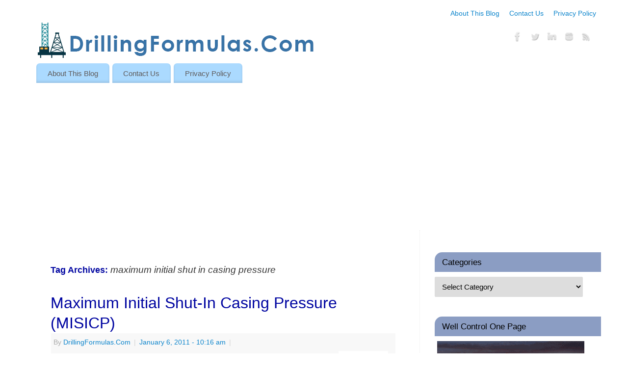

--- FILE ---
content_type: text/html; charset=UTF-8
request_url: https://www.drillingformulas.com/tag/maximum-initial-shut-in-casing-pressure/
body_size: 13530
content:
<!DOCTYPE html>
<html lang="en-US" prefix="og: https://ogp.me/ns#">
<head>
<meta http-equiv="Content-Type" content="text/html; charset=UTF-8" />
<meta name="viewport" content="width=device-width, user-scalable=yes, initial-scale=1.0, minimum-scale=1.0, maximum-scale=3.0">
<link rel="profile" href="https://gmpg.org/xfn/11" />
<link rel="pingback" href="https://www.drillingformulas.com/xmlrpc.php" />
	<script type="text/javascript">function theChampLoadEvent(e){var t=window.onload;if(typeof window.onload!="function"){window.onload=e}else{window.onload=function(){t();e()}}}</script>
		<script type="text/javascript">var theChampDefaultLang = 'en_US', theChampCloseIconPath = 'https://www.drillingformulas.com/wp-content/plugins/super-socializer/images/close.png';</script>
		<script>var theChampSiteUrl = 'https://www.drillingformulas.com', theChampVerified = 0, theChampEmailPopup = 0, heateorSsMoreSharePopupSearchText = 'Search';</script>
			<script> var theChampFBKey = '', theChampFBLang = 'en_US', theChampFbLikeMycred = 0, theChampSsga = 0, theChampCommentNotification = 0, theChampHeateorFcmRecentComments = 0, theChampFbIosLogin = 0; </script>
						<script type="text/javascript">var theChampFBCommentUrl = 'https://www.drillingformulas.com/maximum-initial-shut-in-casing-pressure-misicp/'; var theChampFBCommentColor = ''; var theChampFBCommentNumPosts = ''; var theChampFBCommentWidth = '100%'; var theChampFBCommentOrderby = ''; var theChampCommentingTabs = "wordpress,facebook,disqus", theChampGpCommentsUrl = 'https://www.drillingformulas.com/maximum-initial-shut-in-casing-pressure-misicp/', theChampDisqusShortname = '', theChampScEnabledTabs = 'wordpress,fb', theChampScLabel = 'Leave a reply', theChampScTabLabels = {"wordpress":"Default Comments (4)","fb":"Facebook Comments","disqus":"Disqus Comments"}, theChampGpCommentsWidth = 0, theChampCommentingId = 'respond'</script>
						<script> var theChampSharingAjaxUrl = 'https://www.drillingformulas.com/wp-admin/admin-ajax.php', heateorSsFbMessengerAPI = 'https://www.facebook.com/dialog/send?app_id=595489497242932&display=popup&link=%encoded_post_url%&redirect_uri=%encoded_post_url%',heateorSsWhatsappShareAPI = 'web', heateorSsUrlCountFetched = [], heateorSsSharesText = 'Shares', heateorSsShareText = 'Share', theChampPluginIconPath = 'https://www.drillingformulas.com/wp-content/plugins/super-socializer/images/logo.png', theChampSaveSharesLocally = 0, theChampHorizontalSharingCountEnable = 1, theChampVerticalSharingCountEnable = 0, theChampSharingOffset = -10, theChampCounterOffset = -10, theChampMobileStickySharingEnabled = 0, heateorSsCopyLinkMessage = "Link copied.";
		var heateorSsHorSharingShortUrl = "https://www.drillingformulas.com/maximum-initial-shut-in-casing-pressure-misicp/";var heateorSsVerticalSharingShortUrl = "https://www.drillingformulas.com/maximum-initial-shut-in-casing-pressure-misicp/";		</script>
			<style type="text/css">
						.the_champ_button_instagram span.the_champ_svg,a.the_champ_instagram span.the_champ_svg{background:radial-gradient(circle at 30% 107%,#fdf497 0,#fdf497 5%,#fd5949 45%,#d6249f 60%,#285aeb 90%)}
					.the_champ_horizontal_sharing .the_champ_svg,.heateor_ss_standard_follow_icons_container .the_champ_svg{
					color: #fff;
				border-width: 0px;
		border-style: solid;
		border-color: transparent;
	}
		.the_champ_horizontal_sharing .theChampTCBackground{
		color:#666;
	}
		.the_champ_horizontal_sharing span.the_champ_svg:hover,.heateor_ss_standard_follow_icons_container span.the_champ_svg:hover{
				border-color: transparent;
	}
		.the_champ_vertical_sharing span.the_champ_svg,.heateor_ss_floating_follow_icons_container span.the_champ_svg{
					color: #fff;
				border-width: 0px;
		border-style: solid;
		border-color: transparent;
	}
		.the_champ_vertical_sharing .theChampTCBackground{
		color:#666;
	}
		.the_champ_vertical_sharing span.the_champ_svg:hover,.heateor_ss_floating_follow_icons_container span.the_champ_svg:hover{
						border-color: transparent;
		}
				div.the_champ_horizontal_sharing .the_champ_square_count{display: block}
			</style>
	
<!-- Search Engine Optimization by Rank Math - https://rankmath.com/ -->
<title>maximum initial shut in casing pressure | Drilling Formulas and Drilling Calculations</title>
<meta name="robots" content="follow, noindex"/>
<meta property="og:locale" content="en_US" />
<meta property="og:type" content="article" />
<meta property="og:title" content="maximum initial shut in casing pressure | Drilling Formulas and Drilling Calculations" />
<meta property="og:url" content="https://www.drillingformulas.com/tag/maximum-initial-shut-in-casing-pressure/" />
<meta property="og:site_name" content="Drilling Formulas and Drilling Calculations" />
<meta name="twitter:card" content="summary_large_image" />
<meta name="twitter:title" content="maximum initial shut in casing pressure | Drilling Formulas and Drilling Calculations" />
<meta name="twitter:label1" content="Posts" />
<meta name="twitter:data1" content="1" />
<script type="application/ld+json" class="rank-math-schema">{"@context":"https://schema.org","@graph":[{"@type":"Person","@id":"https://www.drillingformulas.com/#person","name":"Drilling Formulas and Drilling Calculations"},{"@type":"WebSite","@id":"https://www.drillingformulas.com/#website","url":"https://www.drillingformulas.com","name":"Drilling Formulas and Drilling Calculations","alternateName":"Drilling Formulas","publisher":{"@id":"https://www.drillingformulas.com/#person"},"inLanguage":"en-US"},{"@type":"BreadcrumbList","@id":"https://www.drillingformulas.com/tag/maximum-initial-shut-in-casing-pressure/#breadcrumb","itemListElement":[{"@type":"ListItem","position":"1","item":{"@id":"https://www.drillingformulas.com","name":"Home"}},{"@type":"ListItem","position":"2","item":{"@id":"https://www.drillingformulas.com/tag/maximum-initial-shut-in-casing-pressure/","name":"maximum initial shut in casing pressure"}}]},{"@type":"CollectionPage","@id":"https://www.drillingformulas.com/tag/maximum-initial-shut-in-casing-pressure/#webpage","url":"https://www.drillingformulas.com/tag/maximum-initial-shut-in-casing-pressure/","name":"maximum initial shut in casing pressure | Drilling Formulas and Drilling Calculations","isPartOf":{"@id":"https://www.drillingformulas.com/#website"},"inLanguage":"en-US","breadcrumb":{"@id":"https://www.drillingformulas.com/tag/maximum-initial-shut-in-casing-pressure/#breadcrumb"}}]}</script>
<!-- /Rank Math WordPress SEO plugin -->

<link rel="alternate" type="application/rss+xml" title="Drilling Formulas and Drilling Calculations &raquo; Feed" href="https://www.drillingformulas.com/feed/" />
<link rel="alternate" type="application/rss+xml" title="Drilling Formulas and Drilling Calculations &raquo; Comments Feed" href="https://www.drillingformulas.com/comments/feed/" />
<link rel="alternate" type="application/rss+xml" title="Drilling Formulas and Drilling Calculations &raquo; maximum initial shut in casing pressure Tag Feed" href="https://www.drillingformulas.com/tag/maximum-initial-shut-in-casing-pressure/feed/" />
<!-- www.drillingformulas.com is managing ads with Advanced Ads 2.0.16 – https://wpadvancedads.com/ --><script id="drill-ready">
			window.advanced_ads_ready=function(e,a){a=a||"complete";var d=function(e){return"interactive"===a?"loading"!==e:"complete"===e};d(document.readyState)?e():document.addEventListener("readystatechange",(function(a){d(a.target.readyState)&&e()}),{once:"interactive"===a})},window.advanced_ads_ready_queue=window.advanced_ads_ready_queue||[];		</script>
		<style id='wp-img-auto-sizes-contain-inline-css' type='text/css'>
img:is([sizes=auto i],[sizes^="auto," i]){contain-intrinsic-size:3000px 1500px}
/*# sourceURL=wp-img-auto-sizes-contain-inline-css */
</style>
<link rel='stylesheet' id='dashicons-css' href='https://www.drillingformulas.com/wp-includes/css/dashicons.min.css?ver=65d7283fdeb5733e5374fe05e30e5280' type='text/css' media='all' />
<link rel='stylesheet' id='post-views-counter-frontend-css' href='https://www.drillingformulas.com/wp-content/plugins/post-views-counter/css/frontend.css?ver=1.7.0' type='text/css' media='all' />
<style id='wp-emoji-styles-inline-css' type='text/css'>

	img.wp-smiley, img.emoji {
		display: inline !important;
		border: none !important;
		box-shadow: none !important;
		height: 1em !important;
		width: 1em !important;
		margin: 0 0.07em !important;
		vertical-align: -0.1em !important;
		background: none !important;
		padding: 0 !important;
	}
/*# sourceURL=wp-emoji-styles-inline-css */
</style>
<style id='wp-block-library-inline-css' type='text/css'>
:root{--wp-block-synced-color:#7a00df;--wp-block-synced-color--rgb:122,0,223;--wp-bound-block-color:var(--wp-block-synced-color);--wp-editor-canvas-background:#ddd;--wp-admin-theme-color:#007cba;--wp-admin-theme-color--rgb:0,124,186;--wp-admin-theme-color-darker-10:#006ba1;--wp-admin-theme-color-darker-10--rgb:0,107,160.5;--wp-admin-theme-color-darker-20:#005a87;--wp-admin-theme-color-darker-20--rgb:0,90,135;--wp-admin-border-width-focus:2px}@media (min-resolution:192dpi){:root{--wp-admin-border-width-focus:1.5px}}.wp-element-button{cursor:pointer}:root .has-very-light-gray-background-color{background-color:#eee}:root .has-very-dark-gray-background-color{background-color:#313131}:root .has-very-light-gray-color{color:#eee}:root .has-very-dark-gray-color{color:#313131}:root .has-vivid-green-cyan-to-vivid-cyan-blue-gradient-background{background:linear-gradient(135deg,#00d084,#0693e3)}:root .has-purple-crush-gradient-background{background:linear-gradient(135deg,#34e2e4,#4721fb 50%,#ab1dfe)}:root .has-hazy-dawn-gradient-background{background:linear-gradient(135deg,#faaca8,#dad0ec)}:root .has-subdued-olive-gradient-background{background:linear-gradient(135deg,#fafae1,#67a671)}:root .has-atomic-cream-gradient-background{background:linear-gradient(135deg,#fdd79a,#004a59)}:root .has-nightshade-gradient-background{background:linear-gradient(135deg,#330968,#31cdcf)}:root .has-midnight-gradient-background{background:linear-gradient(135deg,#020381,#2874fc)}:root{--wp--preset--font-size--normal:16px;--wp--preset--font-size--huge:42px}.has-regular-font-size{font-size:1em}.has-larger-font-size{font-size:2.625em}.has-normal-font-size{font-size:var(--wp--preset--font-size--normal)}.has-huge-font-size{font-size:var(--wp--preset--font-size--huge)}.has-text-align-center{text-align:center}.has-text-align-left{text-align:left}.has-text-align-right{text-align:right}.has-fit-text{white-space:nowrap!important}#end-resizable-editor-section{display:none}.aligncenter{clear:both}.items-justified-left{justify-content:flex-start}.items-justified-center{justify-content:center}.items-justified-right{justify-content:flex-end}.items-justified-space-between{justify-content:space-between}.screen-reader-text{border:0;clip-path:inset(50%);height:1px;margin:-1px;overflow:hidden;padding:0;position:absolute;width:1px;word-wrap:normal!important}.screen-reader-text:focus{background-color:#ddd;clip-path:none;color:#444;display:block;font-size:1em;height:auto;left:5px;line-height:normal;padding:15px 23px 14px;text-decoration:none;top:5px;width:auto;z-index:100000}html :where(.has-border-color){border-style:solid}html :where([style*=border-top-color]){border-top-style:solid}html :where([style*=border-right-color]){border-right-style:solid}html :where([style*=border-bottom-color]){border-bottom-style:solid}html :where([style*=border-left-color]){border-left-style:solid}html :where([style*=border-width]){border-style:solid}html :where([style*=border-top-width]){border-top-style:solid}html :where([style*=border-right-width]){border-right-style:solid}html :where([style*=border-bottom-width]){border-bottom-style:solid}html :where([style*=border-left-width]){border-left-style:solid}html :where(img[class*=wp-image-]){height:auto;max-width:100%}:where(figure){margin:0 0 1em}html :where(.is-position-sticky){--wp-admin--admin-bar--position-offset:var(--wp-admin--admin-bar--height,0px)}@media screen and (max-width:600px){html :where(.is-position-sticky){--wp-admin--admin-bar--position-offset:0px}}

/*# sourceURL=wp-block-library-inline-css */
</style><style id='global-styles-inline-css' type='text/css'>
:root{--wp--preset--aspect-ratio--square: 1;--wp--preset--aspect-ratio--4-3: 4/3;--wp--preset--aspect-ratio--3-4: 3/4;--wp--preset--aspect-ratio--3-2: 3/2;--wp--preset--aspect-ratio--2-3: 2/3;--wp--preset--aspect-ratio--16-9: 16/9;--wp--preset--aspect-ratio--9-16: 9/16;--wp--preset--color--black: #000000;--wp--preset--color--cyan-bluish-gray: #abb8c3;--wp--preset--color--white: #ffffff;--wp--preset--color--pale-pink: #f78da7;--wp--preset--color--vivid-red: #cf2e2e;--wp--preset--color--luminous-vivid-orange: #ff6900;--wp--preset--color--luminous-vivid-amber: #fcb900;--wp--preset--color--light-green-cyan: #7bdcb5;--wp--preset--color--vivid-green-cyan: #00d084;--wp--preset--color--pale-cyan-blue: #8ed1fc;--wp--preset--color--vivid-cyan-blue: #0693e3;--wp--preset--color--vivid-purple: #9b51e0;--wp--preset--gradient--vivid-cyan-blue-to-vivid-purple: linear-gradient(135deg,rgb(6,147,227) 0%,rgb(155,81,224) 100%);--wp--preset--gradient--light-green-cyan-to-vivid-green-cyan: linear-gradient(135deg,rgb(122,220,180) 0%,rgb(0,208,130) 100%);--wp--preset--gradient--luminous-vivid-amber-to-luminous-vivid-orange: linear-gradient(135deg,rgb(252,185,0) 0%,rgb(255,105,0) 100%);--wp--preset--gradient--luminous-vivid-orange-to-vivid-red: linear-gradient(135deg,rgb(255,105,0) 0%,rgb(207,46,46) 100%);--wp--preset--gradient--very-light-gray-to-cyan-bluish-gray: linear-gradient(135deg,rgb(238,238,238) 0%,rgb(169,184,195) 100%);--wp--preset--gradient--cool-to-warm-spectrum: linear-gradient(135deg,rgb(74,234,220) 0%,rgb(151,120,209) 20%,rgb(207,42,186) 40%,rgb(238,44,130) 60%,rgb(251,105,98) 80%,rgb(254,248,76) 100%);--wp--preset--gradient--blush-light-purple: linear-gradient(135deg,rgb(255,206,236) 0%,rgb(152,150,240) 100%);--wp--preset--gradient--blush-bordeaux: linear-gradient(135deg,rgb(254,205,165) 0%,rgb(254,45,45) 50%,rgb(107,0,62) 100%);--wp--preset--gradient--luminous-dusk: linear-gradient(135deg,rgb(255,203,112) 0%,rgb(199,81,192) 50%,rgb(65,88,208) 100%);--wp--preset--gradient--pale-ocean: linear-gradient(135deg,rgb(255,245,203) 0%,rgb(182,227,212) 50%,rgb(51,167,181) 100%);--wp--preset--gradient--electric-grass: linear-gradient(135deg,rgb(202,248,128) 0%,rgb(113,206,126) 100%);--wp--preset--gradient--midnight: linear-gradient(135deg,rgb(2,3,129) 0%,rgb(40,116,252) 100%);--wp--preset--font-size--small: 13px;--wp--preset--font-size--medium: 20px;--wp--preset--font-size--large: 36px;--wp--preset--font-size--x-large: 42px;--wp--preset--spacing--20: 0.44rem;--wp--preset--spacing--30: 0.67rem;--wp--preset--spacing--40: 1rem;--wp--preset--spacing--50: 1.5rem;--wp--preset--spacing--60: 2.25rem;--wp--preset--spacing--70: 3.38rem;--wp--preset--spacing--80: 5.06rem;--wp--preset--shadow--natural: 6px 6px 9px rgba(0, 0, 0, 0.2);--wp--preset--shadow--deep: 12px 12px 50px rgba(0, 0, 0, 0.4);--wp--preset--shadow--sharp: 6px 6px 0px rgba(0, 0, 0, 0.2);--wp--preset--shadow--outlined: 6px 6px 0px -3px rgb(255, 255, 255), 6px 6px rgb(0, 0, 0);--wp--preset--shadow--crisp: 6px 6px 0px rgb(0, 0, 0);}:where(.is-layout-flex){gap: 0.5em;}:where(.is-layout-grid){gap: 0.5em;}body .is-layout-flex{display: flex;}.is-layout-flex{flex-wrap: wrap;align-items: center;}.is-layout-flex > :is(*, div){margin: 0;}body .is-layout-grid{display: grid;}.is-layout-grid > :is(*, div){margin: 0;}:where(.wp-block-columns.is-layout-flex){gap: 2em;}:where(.wp-block-columns.is-layout-grid){gap: 2em;}:where(.wp-block-post-template.is-layout-flex){gap: 1.25em;}:where(.wp-block-post-template.is-layout-grid){gap: 1.25em;}.has-black-color{color: var(--wp--preset--color--black) !important;}.has-cyan-bluish-gray-color{color: var(--wp--preset--color--cyan-bluish-gray) !important;}.has-white-color{color: var(--wp--preset--color--white) !important;}.has-pale-pink-color{color: var(--wp--preset--color--pale-pink) !important;}.has-vivid-red-color{color: var(--wp--preset--color--vivid-red) !important;}.has-luminous-vivid-orange-color{color: var(--wp--preset--color--luminous-vivid-orange) !important;}.has-luminous-vivid-amber-color{color: var(--wp--preset--color--luminous-vivid-amber) !important;}.has-light-green-cyan-color{color: var(--wp--preset--color--light-green-cyan) !important;}.has-vivid-green-cyan-color{color: var(--wp--preset--color--vivid-green-cyan) !important;}.has-pale-cyan-blue-color{color: var(--wp--preset--color--pale-cyan-blue) !important;}.has-vivid-cyan-blue-color{color: var(--wp--preset--color--vivid-cyan-blue) !important;}.has-vivid-purple-color{color: var(--wp--preset--color--vivid-purple) !important;}.has-black-background-color{background-color: var(--wp--preset--color--black) !important;}.has-cyan-bluish-gray-background-color{background-color: var(--wp--preset--color--cyan-bluish-gray) !important;}.has-white-background-color{background-color: var(--wp--preset--color--white) !important;}.has-pale-pink-background-color{background-color: var(--wp--preset--color--pale-pink) !important;}.has-vivid-red-background-color{background-color: var(--wp--preset--color--vivid-red) !important;}.has-luminous-vivid-orange-background-color{background-color: var(--wp--preset--color--luminous-vivid-orange) !important;}.has-luminous-vivid-amber-background-color{background-color: var(--wp--preset--color--luminous-vivid-amber) !important;}.has-light-green-cyan-background-color{background-color: var(--wp--preset--color--light-green-cyan) !important;}.has-vivid-green-cyan-background-color{background-color: var(--wp--preset--color--vivid-green-cyan) !important;}.has-pale-cyan-blue-background-color{background-color: var(--wp--preset--color--pale-cyan-blue) !important;}.has-vivid-cyan-blue-background-color{background-color: var(--wp--preset--color--vivid-cyan-blue) !important;}.has-vivid-purple-background-color{background-color: var(--wp--preset--color--vivid-purple) !important;}.has-black-border-color{border-color: var(--wp--preset--color--black) !important;}.has-cyan-bluish-gray-border-color{border-color: var(--wp--preset--color--cyan-bluish-gray) !important;}.has-white-border-color{border-color: var(--wp--preset--color--white) !important;}.has-pale-pink-border-color{border-color: var(--wp--preset--color--pale-pink) !important;}.has-vivid-red-border-color{border-color: var(--wp--preset--color--vivid-red) !important;}.has-luminous-vivid-orange-border-color{border-color: var(--wp--preset--color--luminous-vivid-orange) !important;}.has-luminous-vivid-amber-border-color{border-color: var(--wp--preset--color--luminous-vivid-amber) !important;}.has-light-green-cyan-border-color{border-color: var(--wp--preset--color--light-green-cyan) !important;}.has-vivid-green-cyan-border-color{border-color: var(--wp--preset--color--vivid-green-cyan) !important;}.has-pale-cyan-blue-border-color{border-color: var(--wp--preset--color--pale-cyan-blue) !important;}.has-vivid-cyan-blue-border-color{border-color: var(--wp--preset--color--vivid-cyan-blue) !important;}.has-vivid-purple-border-color{border-color: var(--wp--preset--color--vivid-purple) !important;}.has-vivid-cyan-blue-to-vivid-purple-gradient-background{background: var(--wp--preset--gradient--vivid-cyan-blue-to-vivid-purple) !important;}.has-light-green-cyan-to-vivid-green-cyan-gradient-background{background: var(--wp--preset--gradient--light-green-cyan-to-vivid-green-cyan) !important;}.has-luminous-vivid-amber-to-luminous-vivid-orange-gradient-background{background: var(--wp--preset--gradient--luminous-vivid-amber-to-luminous-vivid-orange) !important;}.has-luminous-vivid-orange-to-vivid-red-gradient-background{background: var(--wp--preset--gradient--luminous-vivid-orange-to-vivid-red) !important;}.has-very-light-gray-to-cyan-bluish-gray-gradient-background{background: var(--wp--preset--gradient--very-light-gray-to-cyan-bluish-gray) !important;}.has-cool-to-warm-spectrum-gradient-background{background: var(--wp--preset--gradient--cool-to-warm-spectrum) !important;}.has-blush-light-purple-gradient-background{background: var(--wp--preset--gradient--blush-light-purple) !important;}.has-blush-bordeaux-gradient-background{background: var(--wp--preset--gradient--blush-bordeaux) !important;}.has-luminous-dusk-gradient-background{background: var(--wp--preset--gradient--luminous-dusk) !important;}.has-pale-ocean-gradient-background{background: var(--wp--preset--gradient--pale-ocean) !important;}.has-electric-grass-gradient-background{background: var(--wp--preset--gradient--electric-grass) !important;}.has-midnight-gradient-background{background: var(--wp--preset--gradient--midnight) !important;}.has-small-font-size{font-size: var(--wp--preset--font-size--small) !important;}.has-medium-font-size{font-size: var(--wp--preset--font-size--medium) !important;}.has-large-font-size{font-size: var(--wp--preset--font-size--large) !important;}.has-x-large-font-size{font-size: var(--wp--preset--font-size--x-large) !important;}
/*# sourceURL=global-styles-inline-css */
</style>

<style id='classic-theme-styles-inline-css' type='text/css'>
/*! This file is auto-generated */
.wp-block-button__link{color:#fff;background-color:#32373c;border-radius:9999px;box-shadow:none;text-decoration:none;padding:calc(.667em + 2px) calc(1.333em + 2px);font-size:1.125em}.wp-block-file__button{background:#32373c;color:#fff;text-decoration:none}
/*# sourceURL=/wp-includes/css/classic-themes.min.css */
</style>
<link rel='stylesheet' id='cmplz-general-css' href='https://www.drillingformulas.com/wp-content/plugins/complianz-gdpr/assets/css/cookieblocker.min.css?ver=1767912111' type='text/css' media='all' />
<link rel='stylesheet' id='crp-style-text-only-css' href='https://www.drillingformulas.com/wp-content/plugins/contextual-related-posts/css/text-only.min.css?ver=4.1.0' type='text/css' media='all' />
<link rel='stylesheet' id='mantra-style-css' href='https://www.drillingformulas.com/wp-content/themes/mantra/style.css?ver=3.3.3' type='text/css' media='all' />
<style id='mantra-style-inline-css' type='text/css'>
 #wrapper { max-width: 1170px; } #content { width: 100%; max-width:800px; max-width: calc( 100% - 370px ); } #primary, #secondary { width:370px; } #primary .widget-title, #secondary .widget-title { margin-right: -2em; text-align: left; } html { font-size:16px; } #access ul li { background-color:#abdaff} body, input, textarea {font-family:Helvetica Neue, Arial, Helvetica, sans-serif; } #content h1.entry-title a, #content h2.entry-title a, #content h1.entry-title, #content h2.entry-title, #front-text1 h2, #front-text2 h2 {font-family:Helvetica Neue, Arial, Helvetica, sans-serif; } .widget-area {font-family:Helvetica, sans-serif; } .entry-content h1, .entry-content h2, .entry-content h3, .entry-content h4, .entry-content h5, .entry-content h6 {font-family:Helvetica, sans-serif; } .nocomments, .nocomments2 {display:none;} #content h1.entry-title, #content h2.entry-title { font-size:32px; } #header-container > div { margin-top:20px; } #header-container > div { margin-left:40px; } body { background-color:#ffffff !important; } #header { background-color:#ffffff; } #footer { background-color:#222222; } #footer2 { background-color:#171717; } #site-title span a { color:#0D85CC; } #site-description { color:#999999; } #content, .column-text, #front-text3, #front-text4 { color:#333333 ;} .widget-area a:link, .widget-area a:visited, a:link, a:visited ,#searchform #s:hover, #container #s:hover, #access a:hover, #wp-calendar tbody td a, #site-info a, #site-copyright a, #access li:hover > a, #access ul ul:hover > a { color:#0D85CC; } a:hover, .entry-meta a:hover, .entry-utility a:hover, .widget-area a:hover { color:#12a7ff; } #content .entry-title a, #content .entry-title, #content h1, #content h2, #content h3, #content h4, #content h5, #content h6 { color:#0005a1; } #content .entry-title a:hover { color:#000000; } .widget-title { background-color:#8b9dc3; } .widget-title { color:#000000; } #footer-widget-area .widget-title { color:#0C85CD; } #footer-widget-area a { color:#666666; } #footer-widget-area a:hover { color:#888888; } body .wp-caption { background-image:url(https://www.drillingformulas.com/wp-content/themes/mantra/resources/images/pins/mantra_dot.png); } .entry-content p:not(:last-child), .entry-content ul, .entry-summary ul, .entry-content ol, .entry-summary ol { margin-bottom:1.5em;} #branding { height:75px ;} 
/* Mantra Custom CSS */
/*# sourceURL=mantra-style-inline-css */
</style>
<link rel='stylesheet' id='mantra-mobile-css' href='https://www.drillingformulas.com/wp-content/themes/mantra/resources/css/style-mobile.css?ver=3.3.3' type='text/css' media='all' />
<link rel='stylesheet' id='the_champ_frontend_css-css' href='https://www.drillingformulas.com/wp-content/plugins/super-socializer/css/front.css?ver=7.14.5' type='text/css' media='all' />
<style id='the_champ_frontend_css-inline-css' type='text/css'>
.the_champ_horizontal_sharing .the_champ_square_count{
			display:block;
			text-indent:0!important;
			visibility:hidden;
			background-color:#58B8F8!important;
			width:auto;
			height:auto;
			text-align:center;
			min-width:8px!important;
			padding:1px 4px!important;
			color:#fff!important;
			font-family:&#039;Open Sans&#039;,arial,sans-serif!important;
			font-size:10px!important;
			font-weight:600!important;
			-webkit-border-radius:15px!important;
			border-radius:15px!important;
			-webkit-box-shadow:0 2px 2px rgba(0,0,0,.4);
			box-shadow:0 2px 2px rgba(0,0,0,.4);
			text-shadow:0 -1px 0 rgba(0,0,0,.2);
			line-height:14px!important;
			border:2px solid #fff!important;
			z-index:1;
			margin:2px auto!important;
			box-sizing:content-box!important
		}
/*# sourceURL=the_champ_frontend_css-inline-css */
</style>
<script type="text/javascript" async src="https://www.drillingformulas.com/wp-content/plugins/burst-statistics/helpers/timeme/timeme.min.js?ver=1761604442" id="burst-timeme-js"></script>
<script type="text/javascript" id="burst-js-extra">
/* <![CDATA[ */
var burst = {"tracking":{"isInitialHit":true,"lastUpdateTimestamp":0,"beacon_url":"https://www.drillingformulas.com/wp-content/plugins/burst-statistics/endpoint.php","ajaxUrl":"https://www.drillingformulas.com/wp-admin/admin-ajax.php"},"options":{"cookieless":0,"pageUrl":"https://www.drillingformulas.com/maximum-initial-shut-in-casing-pressure-misicp/","beacon_enabled":1,"do_not_track":0,"enable_turbo_mode":0,"track_url_change":0,"cookie_retention_days":30,"debug":0},"goals":{"completed":[],"scriptUrl":"https://www.drillingformulas.com/wp-content/plugins/burst-statistics//assets/js/build/burst-goals.js?v=1761604442","active":[]},"cache":{"uid":null,"fingerprint":null,"isUserAgent":null,"isDoNotTrack":null,"useCookies":null}};
//# sourceURL=burst-js-extra
/* ]]> */
</script>
<script type="text/javascript" async src="https://www.drillingformulas.com/wp-content/plugins/burst-statistics/assets/js/build/burst.min.js?ver=1761604442" id="burst-js"></script>
<script type="text/javascript" src="https://www.drillingformulas.com/wp-includes/js/jquery/jquery.min.js?ver=3.7.1" id="jquery-core-js"></script>
<script type="text/javascript" src="https://www.drillingformulas.com/wp-includes/js/jquery/jquery-migrate.min.js?ver=3.4.1" id="jquery-migrate-js"></script>
<script type="text/javascript" id="mantra-frontend-js-extra">
/* <![CDATA[ */
var mantra_options = {"responsive":"1","image_class":"imageNone","equalize_sidebars":"0"};
//# sourceURL=mantra-frontend-js-extra
/* ]]> */
</script>
<script type="text/javascript" src="https://www.drillingformulas.com/wp-content/themes/mantra/resources/js/frontend.js?ver=3.3.3" id="mantra-frontend-js"></script>
<link rel="https://api.w.org/" href="https://www.drillingformulas.com/wp-json/" /><link rel="alternate" title="JSON" type="application/json" href="https://www.drillingformulas.com/wp-json/wp/v2/tags/132" /><link rel="EditURI" type="application/rsd+xml" title="RSD" href="https://www.drillingformulas.com/xmlrpc.php?rsd" />

            <!--/ Facebook Thumb Fixer Open Graph /-->
            <meta property="og:type" content="article" />
            <meta property="og:url" content="https://www.drillingformulas.com/maximum-initial-shut-in-casing-pressure-misicp/" />
            <meta property="og:title" content="Maximum Initial Shut-In Casing Pressure (MISICP)" />
            <meta property="og:description" content="Maximum Initial Shut-In Casing Pressure (MISICP) or Maximum allowable shut in casing pressure is the initial shut-in casing pressure that will exceed formation strength at the casing shoe resulting in broken formation at the shoe. How can we know and calculate the MISICP? Leak Off Test (LOT) will tell you …  Continue reading &rarr; " />
            <meta property="og:site_name" content="Drilling Formulas and Drilling Calculations" />
            <meta property="og:image" content="" />
            <meta property="og:image:alt" content="" />
            <meta property="og:image:width" content="" />
            <meta property="og:image:height" content="" />

            <meta itemscope itemtype="article" />
            <meta itemprop="description" content="Maximum Initial Shut-In Casing Pressure (MISICP) or Maximum allowable shut in casing pressure is the initial shut-in casing pressure that will exceed formation strength at the casing shoe resulting in broken formation at the shoe. How can we know and calculate the MISICP? Leak Off Test (LOT) will tell you …  Continue reading &rarr; " />
            <meta itemprop="image" content="" />

            <meta name="twitter:card" content="summary_large_image" />
            <meta name="twitter:url" content="https://www.drillingformulas.com/maximum-initial-shut-in-casing-pressure-misicp/" />
            <meta name="twitter:title" content="Maximum Initial Shut-In Casing Pressure (MISICP)" />
            <meta name="twitter:description" content="Maximum Initial Shut-In Casing Pressure (MISICP) or Maximum allowable shut in casing pressure is the initial shut-in casing pressure that will exceed formation strength at the casing shoe resulting in broken formation at the shoe. How can we know and calculate the MISICP? Leak Off Test (LOT) will tell you …  Continue reading &rarr; " />
            <meta name="twitter:image" content="" />
            
	<meta property="fb:app_id" content="142740359105694" />
	
<link rel="apple-touch-icon" sizes="76x76" href="/wp-content/uploads/fbrfg/apple-touch-icon.png">
<link rel="icon" type="image/png" sizes="32x32" href="/wp-content/uploads/fbrfg/favicon-32x32.png">
<link rel="icon" type="image/png" sizes="16x16" href="/wp-content/uploads/fbrfg/favicon-16x16.png">
<link rel="manifest" href="/wp-content/uploads/fbrfg/site.webmanifest">
<link rel="mask-icon" href="/wp-content/uploads/fbrfg/safari-pinned-tab.svg" color="#5bbad5">
<link rel="shortcut icon" href="/wp-content/uploads/fbrfg/favicon.ico">
<meta name="msapplication-TileColor" content="#da532c">
<meta name="msapplication-config" content="/wp-content/uploads/fbrfg/browserconfig.xml">
<meta name="theme-color" content="#ffffff"><!-- Analytics by WP Statistics - https://wp-statistics.com -->
<!--[if lte IE 8]> <style type="text/css" media="screen"> #access ul li, .edit-link a , #footer-widget-area .widget-title, .entry-meta,.entry-meta .comments-link, .short-button-light, .short-button-dark ,.short-button-color ,blockquote { position:relative; behavior: url(https://www.drillingformulas.com/wp-content/themes/mantra/resources/js/PIE/PIE.php); } #access ul ul { -pie-box-shadow:0px 5px 5px #999; } #access ul li.current_page_item, #access ul li.current-menu-item , #access ul li ,#access ul ul ,#access ul ul li, .commentlist li.comment ,.commentlist .avatar, .nivo-caption, .theme-default .nivoSlider { behavior: url(https://www.drillingformulas.com/wp-content/themes/mantra/resources/js/PIE/PIE.php); } </style> <![endif]--><!--[if lt IE 9]>
	<script>
	document.createElement('header');
	document.createElement('nav');
	document.createElement('section');
	document.createElement('article');
	document.createElement('aside');
	document.createElement('footer');
	document.createElement('hgroup');
	</script>
	<![endif]--> </head>
<body data-rsssl=1 class="archive tag tag-maximum-initial-shut-in-casing-pressure tag-132 wp-theme-mantra mantra-image-none mantra-caption-light mantra-hratio-0 mantra-sidebar-right mantra-menu-left aa-prefix-drill-" data-burst_id="132" data-burst_type="tag">
	    <div id="toTop"><i class="crycon-back2top"></i> </div>
		
<div id="wrapper" class="hfeed">

<nav class="topmenu"><ul id="menu-main-menu" class="menu"><li id="menu-item-5849" class="menu-item menu-item-type-post_type menu-item-object-page menu-item-5849"><a href="https://www.drillingformulas.com/about-drillingformulas-com/">About This Blog</a></li>
<li id="menu-item-5848" class="menu-item menu-item-type-post_type menu-item-object-page menu-item-5848"><a href="https://www.drillingformulas.com/contact-us/">Contact Us</a></li>
<li id="menu-item-5847" class="menu-item menu-item-type-post_type menu-item-object-page menu-item-5847"><a href="https://www.drillingformulas.com/privacy-policy/">Privacy Policy</a></li>
</ul></nav>
<header id="header">

		<div id="masthead">

			<div id="branding" role="banner" >

				<img id="bg_image" alt="Drilling Formulas and Drilling Calculations" title="Drilling Formulas and Drilling Calculations" src="https://www.drillingformulas.com/wp-content/uploads/2015/09/DF-header-image-mantra.png" />
	<div id="header-container">

				<a href="https://www.drillingformulas.com/" id="linky"></a>
				<div class="socials" id="sheader">
	
			<a target="_blank" rel="nofollow" href="https://www.facebook.com/drillingformulas" class="socialicons social-Facebook" title="Facebook">
				<img alt="Facebook" src="https://www.drillingformulas.com/wp-content/themes/mantra/resources/images/socials/Facebook.png" />
			</a>
            
			<a target="_blank" rel="nofollow" href="https://twitter.com/DFormulas" class="socialicons social-Twitter" title="Twitter">
				<img alt="Twitter" src="https://www.drillingformulas.com/wp-content/themes/mantra/resources/images/socials/Twitter.png" />
			</a>
            
			<a target="_blank" rel="nofollow" href="https://www.linkedin.com/groups/6936506" class="socialicons social-LinkedIn" title="LinkedIn">
				<img alt="LinkedIn" src="https://www.drillingformulas.com/wp-content/themes/mantra/resources/images/socials/LinkedIn.png" />
			</a>
            
			<a target="_blank" rel="nofollow" href="https://www.instagram.com/drillingformulas/" class="socialicons social-Instagram" title="Instagram">
				<img alt="Instagram" src="https://www.drillingformulas.com/wp-content/themes/mantra/resources/images/socials/Instagram.png" />
			</a>
            
			<a target="_blank" rel="nofollow" href="https://www.drillingformulas.com/feed" class="socialicons social-RSS" title="RSS">
				<img alt="RSS" src="https://www.drillingformulas.com/wp-content/themes/mantra/resources/images/socials/RSS.png" />
			</a>
            	</div>
		</div> <!-- #header-container -->
					<div style="clear:both;"></div>

			</div><!-- #branding -->

            <a id="nav-toggle"><span>&nbsp; Menu</span></a>
			<nav id="access" class="jssafe" role="navigation">

					<div class="skip-link screen-reader-text"><a href="#content" title="Skip to content">Skip to content</a></div>
	<div class="menu"><ul id="prime_nav" class="menu"><li class="menu-item menu-item-type-post_type menu-item-object-page menu-item-5849"><a href="https://www.drillingformulas.com/about-drillingformulas-com/">About This Blog</a></li>
<li class="menu-item menu-item-type-post_type menu-item-object-page menu-item-5848"><a href="https://www.drillingformulas.com/contact-us/">Contact Us</a></li>
<li class="menu-item menu-item-type-post_type menu-item-object-page menu-item-5847"><a href="https://www.drillingformulas.com/privacy-policy/">Privacy Policy</a></li>
</ul></div>
			</nav><!-- #access -->

		</div><!-- #masthead -->

	<div style="clear:both;"> </div>
                    
                    <script async src="https://pagead2.googlesyndication.com/pagead/js/adsbygoogle.js?client=ca-pub-0378499305421343"
     crossorigin="anonymous"></script>

</header><!-- #header -->
<div id="main" class="main">
	<div  id="forbottom" >
		
		<div style="clear:both;"> </div>

		
		<section id="container">

			<div id="content" role="main">
			
			
				<header class="page-header">
					<h1 class="page-title">Tag Archives: <span>maximum initial shut in casing pressure</span></h1>

									</header>

				
								
					
	<article id="post-1529" class="post-1529 post type-post status-publish format-standard hentry category-applied-drilling-calculations category-basic-drilling-formulas category-well-control tag-maximum-initial-shut-in-casing-pressure tag-well-control">
		<header class="entry-header">	
			<h2 class="entry-title">
				<a href="https://www.drillingformulas.com/maximum-initial-shut-in-casing-pressure-misicp/" title="Permalink to Maximum Initial Shut-In Casing Pressure (MISICP)" rel="bookmark">
					Maximum Initial Shut-In Casing Pressure (MISICP)				</a>
			</h2>
						<div class="entry-meta">
				 <span class="author vcard" > By  <a class="url fn n" rel="author" href="https://www.drillingformulas.com/author/admin/" title="View all posts by DrillingFormulas.Com">DrillingFormulas.Com</a> <span class="bl_sep">|</span></span>  <time class="onDate date published" datetime="2011-01-06T10:16:49+00:00"> <a href="https://www.drillingformulas.com/maximum-initial-shut-in-casing-pressure-misicp/" title="10:16 am" rel="bookmark"><span class="entry-date">January 6, 2011</span> <span class="entry-time"> - 10:16 am</span></a> </time><span class="bl_sep">|</span><time class="updated"  datetime="2013-07-20T14:47:15+00:00">July 20, 2013</time> <span class="bl_categ"> <a href="https://www.drillingformulas.com/category/applied-drilling-calculations/" rel="tag">Applied Drilling Calculations</a>, <a href="https://www.drillingformulas.com/category/basic-drilling-formulas/" rel="tag">Basic Drilling Formulas</a>, <a href="https://www.drillingformulas.com/category/well-control/" rel="tag">Well Control</a> </span>  							<div class="comments-link">
				<a href="https://www.drillingformulas.com/maximum-initial-shut-in-casing-pressure-misicp/#comments">7 Comments</a>			</div>
						</div><!-- .entry-meta -->
			
		
		</header><!-- .entry-header -->
						
												<div class="entry-content">
												<p>Maximum Initial Shut-In Casing Pressure (MISICP) or Maximum allowable shut in casing pressure is the initial shut-in casing pressure that will exceed formation strength at the casing shoe resulting in broken formation at the shoe.</p>
<p><span style="text-decoration: underline;"><strong><span style="color: #000080;">How can we know and calculate the MISICP?</span></strong></span></p>
<p><strong><a title="Leak Off Test (Procedures and Calcuation)" href="https://www.drillingformulas.com/leak-off-test-procedures-and-calcuation-2/">Leak Off Test (LOT)</a> </strong>will tell you the maximum pressure which the shoe can withstand before breaking formation at the shoe. The LOT is the combination of surface pressure and hydrostatic pressure therefore you can apply this principle to calculate the MISICP.</p>
<p> <a href="https://www.drillingformulas.com/maximum-initial-shut-in-casing-pressure-misicp/#more-1529" class="continue-reading-link"> Continue reading <span class="meta-nav">&rarr; </span></a></p>
												</div><!-- .entry-content --> 
									
				<footer class="entry-meta2">
		<span class="bl_tagg">Tagged <a href="https://www.drillingformulas.com/tag/maximum-initial-shut-in-casing-pressure/" rel="tag">maximum initial shut in casing pressure</a>, <a href="https://www.drillingformulas.com/tag/well-control/" rel="tag">Well Control</a></span>
 									</footer><!-- #entry-meta -->

	</article><!-- #post-1529 -->
	
	

				
				
			
						</div><!-- #content -->
			<div id="primary" class="widget-area" role="complementary">

		
		
			<ul class="xoxo">
				<li id="categories-395842471" class="widget-container widget_categories"><h3 class="widget-title">Categories</h3><form action="https://www.drillingformulas.com" method="get"><label class="screen-reader-text" for="cat">Categories</label><select  name='cat' id='cat' class='postform'>
	<option value='-1'>Select Category</option>
	<option class="level-0" value="33">Applied Drilling Calculations&nbsp;&nbsp;(96)</option>
	<option class="level-0" value="6">Basic Drilling Formulas&nbsp;&nbsp;(103)</option>
	<option class="level-0" value="177">Book Review&nbsp;&nbsp;(9)</option>
	<option class="level-0" value="512">Casing Design&nbsp;&nbsp;(24)</option>
	<option class="level-0" value="861">Completion&nbsp;&nbsp;(24)</option>
	<option class="level-0" value="716">Directional Drilling&nbsp;&nbsp;(40)</option>
	<option class="level-0" value="466">Drill String&nbsp;&nbsp;(7)</option>
	<option class="level-0" value="31">Drilling Engineering Calculations&nbsp;&nbsp;(61)</option>
	<option class="level-0" value="37">Drilling Fluid Calculations&nbsp;&nbsp;(29)</option>
	<option class="level-0" value="794">Drilling Fluids&nbsp;&nbsp;(19)</option>
	<option class="level-0" value="29">Drilling Fluids Formulas&nbsp;&nbsp;(26)</option>
	<option class="level-0" value="167">Drilling Formulas Spread Sheet&nbsp;&nbsp;(10)</option>
	<option class="level-0" value="314">Drilling Hydraulics&nbsp;&nbsp;(24)</option>
	<option class="level-0" value="53">Drilling Operation&nbsp;&nbsp;(20)</option>
	<option class="level-0" value="27">Economic for Drilling&nbsp;&nbsp;(15)</option>
	<option class="level-0" value="721">Economics and Finance&nbsp;&nbsp;(11)</option>
	<option class="level-0" value="1185">Fishing Operation&nbsp;&nbsp;(7)</option>
	<option class="level-0" value="735">Geology&nbsp;&nbsp;(14)</option>
	<option class="level-0" value="687">Health Environment &amp; Safety (HES)&nbsp;&nbsp;(9)</option>
	<option class="level-0" value="17">Hydraulic Formulas&nbsp;&nbsp;(19)</option>
	<option class="level-0" value="1107">Jack Up Rig Knowledge&nbsp;&nbsp;(8)</option>
	<option class="level-0" value="323">Oil and Gas Jobs&nbsp;&nbsp;(21)</option>
	<option class="level-0" value="992">Oil and Gas News&nbsp;&nbsp;(11)</option>
	<option class="level-0" value="39">Oil Based Mud Calculations&nbsp;&nbsp;(10)</option>
	<option class="level-0" value="64">Oil Field Conversion Units&nbsp;&nbsp;(3)</option>
	<option class="level-0" value="51">Oil Field Knowledge&nbsp;&nbsp;(209)</option>
	<option class="level-0" value="123">Oil Field Videos&nbsp;&nbsp;(64)</option>
	<option class="level-0" value="210">Oil Well Cement Calculation&nbsp;&nbsp;(11)</option>
	<option class="level-0" value="62">Oil Well Cementing&nbsp;&nbsp;(27)</option>
	<option class="level-0" value="516">Oilfield Incidents&nbsp;&nbsp;(15)</option>
	<option class="level-0" value="1134">Oilfield Resume&nbsp;&nbsp;(6)</option>
	<option class="level-0" value="420">Oilfield Safety&nbsp;&nbsp;(12)</option>
	<option class="level-0" value="434">Online Drilling Formulas&nbsp;&nbsp;(2)</option>
	<option class="level-0" value="810">Petroleum Engineering&nbsp;&nbsp;(19)</option>
	<option class="level-0" value="786">Rig Equipment&nbsp;&nbsp;(22)</option>
	<option class="level-0" value="235">Stuck Pipe&nbsp;&nbsp;(30)</option>
	<option class="level-0" value="43">Stuck Pipe Calculation&nbsp;&nbsp;(4)</option>
	<option class="level-0" value="1">Uncategorized&nbsp;&nbsp;(43)</option>
	<option class="level-0" value="386">Useful Oilfield Ebooks&nbsp;&nbsp;(27)</option>
	<option class="level-0" value="240">Useful Software&nbsp;&nbsp;(13)</option>
	<option class="level-0" value="56">Well Control&nbsp;&nbsp;(243)</option>
	<option class="level-0" value="113">Well Control Formulas&nbsp;&nbsp;(33)</option>
</select>
</form><script type="text/javascript">
/* <![CDATA[ */

( ( dropdownId ) => {
	const dropdown = document.getElementById( dropdownId );
	function onSelectChange() {
		setTimeout( () => {
			if ( 'escape' === dropdown.dataset.lastkey ) {
				return;
			}
			if ( dropdown.value && parseInt( dropdown.value ) > 0 && dropdown instanceof HTMLSelectElement ) {
				dropdown.parentElement.submit();
			}
		}, 250 );
	}
	function onKeyUp( event ) {
		if ( 'Escape' === event.key ) {
			dropdown.dataset.lastkey = 'escape';
		} else {
			delete dropdown.dataset.lastkey;
		}
	}
	function onClick() {
		delete dropdown.dataset.lastkey;
	}
	dropdown.addEventListener( 'keyup', onKeyUp );
	dropdown.addEventListener( 'click', onClick );
	dropdown.addEventListener( 'change', onSelectChange );
})( "cat" );

//# sourceURL=WP_Widget_Categories%3A%3Awidget
/* ]]> */
</script>
</li><li id="text-42" class="widget-container widget_text"><h3 class="widget-title">Well Control One Page</h3>			<div class="textwidget"><div align="center"> <a href="https://www.drillingformulas.com/well-control/" target="_blank"><img src="https://oilfieldmania.files.wordpress.com/2016/02/well-control-one-page-square-animate.gif" border="0" alt="Well Control One Page"></a></div><br></div>
		</li><li id="text-7" class="widget-container widget_text"><h3 class="widget-title">Drillingformulas.com on Facebook</h3>			<div class="textwidget"><iframe src="https://www.facebook.com/plugins/likebox.php?id=136082489764624&width=250&connections=10&stream=false&header=false&height=255" scrolling="no" frameborder="0" style="border:none; overflow:hidden; width:100%; height:255px;" allowTransparency="true"></iframe>


</div>
		</li><li id="recent-comments-2" class="widget-container widget_recent_comments"><h3 class="widget-title">Recent Comments</h3><ul id="recentcomments"><li class="recentcomments"><span class="comment-author-link">Fortunatus</span> on <a href="https://www.drillingformulas.com/why-do-we-flare-gas-in-oil-and-gas-production/comment-page-1/#comment-52239">Why Do We Flare Gas in Oil and Gas Production?</a></li><li class="recentcomments"><span class="comment-author-link">drilling rigs</span> on <a href="https://www.drillingformulas.com/functions-of-the-travelling-block-on-a-drilling-rig/comment-page-1/#comment-51977">Functions of the Travelling Block on a Drilling Rig</a></li><li class="recentcomments"><span class="comment-author-link">Kantha</span> on <a href="https://www.drillingformulas.com/balanced-cement-plug/comment-page-1/#comment-51882">Balanced Cement Plug</a></li><li class="recentcomments"><span class="comment-author-link"><a href="https://www.drillingformulas.com/" class="url" rel="ugc">DrillingFormulas.Com</a></span> on <a href="https://www.drillingformulas.com/different-types-of-api-ring-gaskets-used-in-well-control-equipment-wellhead-riser-and-xmas-tree/comment-page-1/#comment-44799">Different Types of API Ring Gaskets Used in Well Control Equipment, Wellhead, Riser, and Xmas Tree</a></li><li class="recentcomments"><span class="comment-author-link">PARTTY</span> on <a href="https://www.drillingformulas.com/different-types-of-api-ring-gaskets-used-in-well-control-equipment-wellhead-riser-and-xmas-tree/comment-page-1/#comment-44222">Different Types of API Ring Gaskets Used in Well Control Equipment, Wellhead, Riser, and Xmas Tree</a></li></ul></li>			</ul>

			<ul class="xoxo">
							</ul>

			
		</div><!-- #primary .widget-area -->

			</section><!-- #container -->

	<div style="clear:both;"></div>

	</div> <!-- #forbottom -->
	</div><!-- #main -->


	<footer id="footer" role="contentinfo">
		<div id="colophon">
		
			
			
		</div><!-- #colophon -->

		<div id="footer2">
		
			<div style="text-align:center;clear:both;padding-top:4px;" >
	<a href="https://www.drillingformulas.com/" title="Drilling Formulas and Drilling Calculations" rel="home">
		Drilling Formulas and Drilling Calculations</a> | Powered by <a target="_blank" href="http://www.cryoutcreations.eu/mantra" title="Mantra Theme by Cryout Creations">Mantra</a> &amp; <a target="_blank" href="http://wordpress.org/"
		title="Semantic Personal Publishing Platform">  WordPress.	</a>
</div><!-- #site-info --> 	<div class="socials" id="sfooter">
	
			<a target="_blank" rel="nofollow" href="https://www.facebook.com/drillingformulas" class="socialicons social-Facebook" title="Facebook">
				<img alt="Facebook" src="https://www.drillingformulas.com/wp-content/themes/mantra/resources/images/socials/Facebook.png" />
			</a>
            
			<a target="_blank" rel="nofollow" href="https://twitter.com/DFormulas" class="socialicons social-Twitter" title="Twitter">
				<img alt="Twitter" src="https://www.drillingformulas.com/wp-content/themes/mantra/resources/images/socials/Twitter.png" />
			</a>
            
			<a target="_blank" rel="nofollow" href="https://www.linkedin.com/groups/6936506" class="socialicons social-LinkedIn" title="LinkedIn">
				<img alt="LinkedIn" src="https://www.drillingformulas.com/wp-content/themes/mantra/resources/images/socials/LinkedIn.png" />
			</a>
            
			<a target="_blank" rel="nofollow" href="https://www.instagram.com/drillingformulas/" class="socialicons social-Instagram" title="Instagram">
				<img alt="Instagram" src="https://www.drillingformulas.com/wp-content/themes/mantra/resources/images/socials/Instagram.png" />
			</a>
            
			<a target="_blank" rel="nofollow" href="https://www.drillingformulas.com/feed" class="socialicons social-RSS" title="RSS">
				<img alt="RSS" src="https://www.drillingformulas.com/wp-content/themes/mantra/resources/images/socials/RSS.png" />
			</a>
            	</div>
				
		</div><!-- #footer2 -->

	</footer><!-- #footer -->

</div><!-- #wrapper -->

<script type="speculationrules">
{"prefetch":[{"source":"document","where":{"and":[{"href_matches":"/*"},{"not":{"href_matches":["/wp-*.php","/wp-admin/*","/wp-content/uploads/*","/wp-content/*","/wp-content/plugins/*","/wp-content/themes/mantra/*","/*\\?(.+)"]}},{"not":{"selector_matches":"a[rel~=\"nofollow\"]"}},{"not":{"selector_matches":".no-prefetch, .no-prefetch a"}}]},"eagerness":"conservative"}]}
</script>
	<div id="fb-root"></div>
				<script data-category="functional">
											</script>
			<script type="text/javascript" src="https://www.drillingformulas.com/wp-content/plugins/advanced-ads/admin/assets/js/advertisement.js?ver=2.0.16" id="advanced-ads-find-adblocker-js"></script>
<script type="text/javascript" src="https://www.drillingformulas.com/wp-content/plugins/super-socializer/js/front/social_login/general.js?ver=7.14.5" id="the_champ_ss_general_scripts-js"></script>
<script type="text/javascript" src="https://www.drillingformulas.com/wp-content/plugins/super-socializer/js/front/facebook/sdk.js?ver=7.14.5" id="the_champ_fb_sdk-js"></script>
<script type="text/javascript" src="https://www.drillingformulas.com/wp-content/plugins/super-socializer/js/front/facebook/commenting.js?ver=7.14.5" id="the_champ_fb_commenting-js"></script>
<script type="text/javascript" src="https://www.drillingformulas.com/wp-content/plugins/super-socializer/js/front/sharing/sharing.js?ver=7.14.5" id="the_champ_share_counts-js"></script>
<script type="text/javascript" id="wp-statistics-tracker-js-extra">
/* <![CDATA[ */
var WP_Statistics_Tracker_Object = {"requestUrl":"https://www.drillingformulas.com/wp-json/wp-statistics/v2","ajaxUrl":"https://www.drillingformulas.com/wp-admin/admin-ajax.php","hitParams":{"wp_statistics_hit":1,"source_type":"post_tag","source_id":132,"search_query":"","signature":"1c597291cfaad6fb20ad0f049355da3e","endpoint":"hit"},"option":{"dntEnabled":"1","bypassAdBlockers":false,"consentIntegration":{"name":null,"status":[]},"isPreview":false,"userOnline":false,"trackAnonymously":false,"isWpConsentApiActive":false,"consentLevel":"functional"},"isLegacyEventLoaded":"","customEventAjaxUrl":"https://www.drillingformulas.com/wp-admin/admin-ajax.php?action=wp_statistics_custom_event&nonce=6693dd8ab6","onlineParams":{"wp_statistics_hit":1,"source_type":"post_tag","source_id":132,"search_query":"","signature":"1c597291cfaad6fb20ad0f049355da3e","action":"wp_statistics_online_check"},"jsCheckTime":"60000"};
//# sourceURL=wp-statistics-tracker-js-extra
/* ]]> */
</script>
<script type="text/javascript" src="https://www.drillingformulas.com/wp-content/plugins/wp-statistics/assets/js/tracker.js?ver=14.16" id="wp-statistics-tracker-js"></script>
<script id="wp-emoji-settings" type="application/json">
{"baseUrl":"https://s.w.org/images/core/emoji/17.0.2/72x72/","ext":".png","svgUrl":"https://s.w.org/images/core/emoji/17.0.2/svg/","svgExt":".svg","source":{"concatemoji":"https://www.drillingformulas.com/wp-includes/js/wp-emoji-release.min.js?ver=65d7283fdeb5733e5374fe05e30e5280"}}
</script>
<script type="module">
/* <![CDATA[ */
/*! This file is auto-generated */
const a=JSON.parse(document.getElementById("wp-emoji-settings").textContent),o=(window._wpemojiSettings=a,"wpEmojiSettingsSupports"),s=["flag","emoji"];function i(e){try{var t={supportTests:e,timestamp:(new Date).valueOf()};sessionStorage.setItem(o,JSON.stringify(t))}catch(e){}}function c(e,t,n){e.clearRect(0,0,e.canvas.width,e.canvas.height),e.fillText(t,0,0);t=new Uint32Array(e.getImageData(0,0,e.canvas.width,e.canvas.height).data);e.clearRect(0,0,e.canvas.width,e.canvas.height),e.fillText(n,0,0);const a=new Uint32Array(e.getImageData(0,0,e.canvas.width,e.canvas.height).data);return t.every((e,t)=>e===a[t])}function p(e,t){e.clearRect(0,0,e.canvas.width,e.canvas.height),e.fillText(t,0,0);var n=e.getImageData(16,16,1,1);for(let e=0;e<n.data.length;e++)if(0!==n.data[e])return!1;return!0}function u(e,t,n,a){switch(t){case"flag":return n(e,"\ud83c\udff3\ufe0f\u200d\u26a7\ufe0f","\ud83c\udff3\ufe0f\u200b\u26a7\ufe0f")?!1:!n(e,"\ud83c\udde8\ud83c\uddf6","\ud83c\udde8\u200b\ud83c\uddf6")&&!n(e,"\ud83c\udff4\udb40\udc67\udb40\udc62\udb40\udc65\udb40\udc6e\udb40\udc67\udb40\udc7f","\ud83c\udff4\u200b\udb40\udc67\u200b\udb40\udc62\u200b\udb40\udc65\u200b\udb40\udc6e\u200b\udb40\udc67\u200b\udb40\udc7f");case"emoji":return!a(e,"\ud83e\u1fac8")}return!1}function f(e,t,n,a){let r;const o=(r="undefined"!=typeof WorkerGlobalScope&&self instanceof WorkerGlobalScope?new OffscreenCanvas(300,150):document.createElement("canvas")).getContext("2d",{willReadFrequently:!0}),s=(o.textBaseline="top",o.font="600 32px Arial",{});return e.forEach(e=>{s[e]=t(o,e,n,a)}),s}function r(e){var t=document.createElement("script");t.src=e,t.defer=!0,document.head.appendChild(t)}a.supports={everything:!0,everythingExceptFlag:!0},new Promise(t=>{let n=function(){try{var e=JSON.parse(sessionStorage.getItem(o));if("object"==typeof e&&"number"==typeof e.timestamp&&(new Date).valueOf()<e.timestamp+604800&&"object"==typeof e.supportTests)return e.supportTests}catch(e){}return null}();if(!n){if("undefined"!=typeof Worker&&"undefined"!=typeof OffscreenCanvas&&"undefined"!=typeof URL&&URL.createObjectURL&&"undefined"!=typeof Blob)try{var e="postMessage("+f.toString()+"("+[JSON.stringify(s),u.toString(),c.toString(),p.toString()].join(",")+"));",a=new Blob([e],{type:"text/javascript"});const r=new Worker(URL.createObjectURL(a),{name:"wpTestEmojiSupports"});return void(r.onmessage=e=>{i(n=e.data),r.terminate(),t(n)})}catch(e){}i(n=f(s,u,c,p))}t(n)}).then(e=>{for(const n in e)a.supports[n]=e[n],a.supports.everything=a.supports.everything&&a.supports[n],"flag"!==n&&(a.supports.everythingExceptFlag=a.supports.everythingExceptFlag&&a.supports[n]);var t;a.supports.everythingExceptFlag=a.supports.everythingExceptFlag&&!a.supports.flag,a.supports.everything||((t=a.source||{}).concatemoji?r(t.concatemoji):t.wpemoji&&t.twemoji&&(r(t.twemoji),r(t.wpemoji)))});
//# sourceURL=https://www.drillingformulas.com/wp-includes/js/wp-emoji-loader.min.js
/* ]]> */
</script>
<script>!function(){window.advanced_ads_ready_queue=window.advanced_ads_ready_queue||[],advanced_ads_ready_queue.push=window.advanced_ads_ready;for(var d=0,a=advanced_ads_ready_queue.length;d<a;d++)advanced_ads_ready(advanced_ads_ready_queue[d])}();</script>
</body>
</html>


--- FILE ---
content_type: text/html; charset=utf-8
request_url: https://www.google.com/recaptcha/api2/aframe
body_size: 267
content:
<!DOCTYPE HTML><html><head><meta http-equiv="content-type" content="text/html; charset=UTF-8"></head><body><script nonce="DQhjI-gMs1BeK1EDtMRFuw">/** Anti-fraud and anti-abuse applications only. See google.com/recaptcha */ try{var clients={'sodar':'https://pagead2.googlesyndication.com/pagead/sodar?'};window.addEventListener("message",function(a){try{if(a.source===window.parent){var b=JSON.parse(a.data);var c=clients[b['id']];if(c){var d=document.createElement('img');d.src=c+b['params']+'&rc='+(localStorage.getItem("rc::a")?sessionStorage.getItem("rc::b"):"");window.document.body.appendChild(d);sessionStorage.setItem("rc::e",parseInt(sessionStorage.getItem("rc::e")||0)+1);localStorage.setItem("rc::h",'1769546692258');}}}catch(b){}});window.parent.postMessage("_grecaptcha_ready", "*");}catch(b){}</script></body></html>